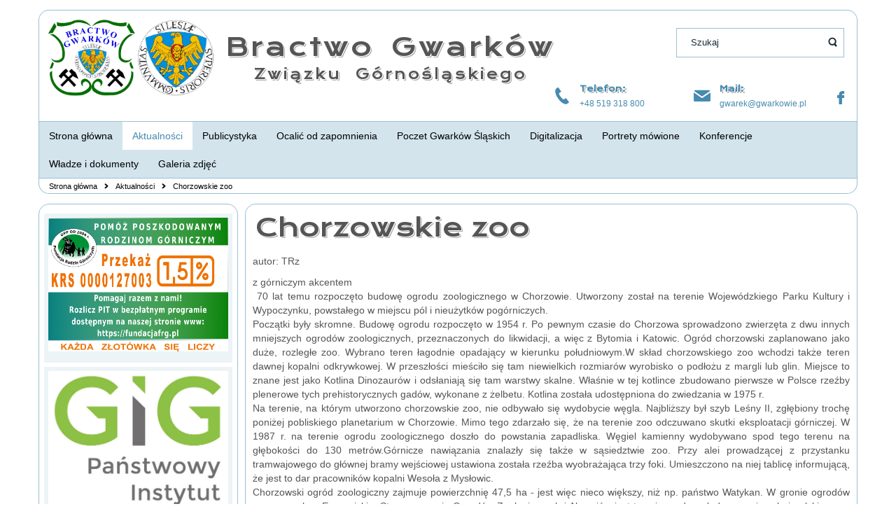

--- FILE ---
content_type: text/html; charset=utf-8
request_url: https://www.gwarkowie.pl/index.php/aktualnosci/5410-chorzowskie-zoo
body_size: 7281
content:
<!DOCTYPE html>
<html lang="pl-pl" dir="ltr">
<head>
    <base href="https://www.gwarkowie.pl/index.php/aktualnosci/5410-chorzowskie-zoo" />    <link href="https://www.gwarkowie.pl/templates/bractwogwarkow/images/designer/c30850c407e7af79f14cb52319b40bdf_favicon.ico" rel="icon" type="image/x-icon" />
    <script>
    var themeHasJQuery = !!window.jQuery;
</script>
<script src="/templates/bractwogwarkow/jquery.js?version=1.0.914"></script>
<script>
    window._$ = jQuery.noConflict(themeHasJQuery);
</script>
    <meta name="viewport" content="width=device-width, initial-scale=1.0">
<script src="/templates/bractwogwarkow/bootstrap.min.js?version=1.0.914"></script>
<!--[if lte IE 9]>
<script src="/templates/bractwogwarkow/layout.ie.js?version=1.0.914"></script>
<link rel="stylesheet" href="/templates/bractwogwarkow/layout.ie.css?version=1.0.914" media="screen"/>
<![endif]-->
<link class="" href='//fonts.googleapis.com/css?family=Krona+One:regular&subset=latin' rel='stylesheet' type='text/css'>
<script src="/templates/bractwogwarkow/layout.core.js?version=1.0.914"></script>
<script src="/templates/bractwogwarkow/CloudZoom.js?version=1.0.914" type="text/javascript"></script>
    
    <meta http-equiv="content-type" content="text/html; charset=utf-8" />
	<meta name="author" content="Maria Diduch" />
	<meta name="description" content="Bractwo Gwarków" />
	<meta name="generator" content="Joomla! - Open Source Content Management" />
	<title>Chorzowskie zoo </title>
	<link href="/plugins/system/jce/css/content.css?9bb8e7613584e96e3f3381ed3767cf59" rel="stylesheet" type="text/css" />
	<script src="/templates/bractwogwarkow/js/jui/jquery.min.js?9bb8e7613584e96e3f3381ed3767cf59" type="text/javascript"></script>
	<script src="/templates/bractwogwarkow/js/jui/jquery-noconflict.js?9bb8e7613584e96e3f3381ed3767cf59" type="text/javascript"></script>
	<script src="/media/jui/js/jquery-migrate.min.js?9bb8e7613584e96e3f3381ed3767cf59" type="text/javascript"></script>
	<script src="/templates/bractwogwarkow/js/jui/bootstrap.min.js?9bb8e7613584e96e3f3381ed3767cf59" type="text/javascript"></script>
	<script type="text/javascript">
jQuery(function($){ initTooltips(); $("body").on("subform-row-add", initTooltips); function initTooltips (event, container) { container = container || document;$(container).find(".hasTooltip").tooltip({"html": true,"container": "body"});} });
	</script>
        <link rel="stylesheet" href="/templates/bractwogwarkow/css/bootstrap.css?version=1.0.914" media="screen" />
            <link rel="stylesheet" href="/templates/bractwogwarkow/css/template.css?version=1.0.914" media="screen" />
            <script src="/templates/bractwogwarkow/script.js?version=1.0.914"></script>
    
</head>
<body class=" bootstrap bd-body-6  bd-pagebackground bd-margins">
    <header class=" bd-headerarea-1 bd-margins">
        <div class="bd-containereffect-1 container-effect container "><section class=" bd-section-1 bd-tagstyles " id="headerLogo" data-section-title="Header with logo">
    <div class="bd-container-inner bd-margins clearfix">
        <div class=" bd-layoutbox-5 bd-no-margins bd-no-margins clearfix">
    <div class="bd-container-inner">
        <a class=" bd-logo-3 bd-imagescaling bd-imagescaling-6" href="/">
<img class=" bd-imagestyles" src="https://www.gwarkowie.pl/images/szablon/LogoWspolne.png" alt="Bractwo Gwarków">
</a>
    </div>
</div>
	
		<div class=" bd-layoutbox-16 bd-no-margins clearfix">
    <div class="bd-container-inner">
        <div class=" bd-headline-4">
    <div class="bd-container-inner">
        <h3>
            <a href="/">
            Bractwo Gwarków            </a>
        </h3>
    </div>
</div>
	
		<div class=" bd-slogan-3">
    <div class="bd-container-inner">
        Związku Górnośląskiego    </div>
</div>
    </div>
</div>
	
		<div class=" bd-layoutbox-17 bd-no-margins clearfix">
    <div class="bd-container-inner">
        <form id="search-6" role="form" class=" bd-search-6 bd-no-margins form-inline" name="search" action="/index.php" method="post">
    <div class="bd-container-inner">
        <input type="hidden" name="task" value="search">
        <input type="hidden" name="option" value="com_search">
        <div class="bd-search-wrapper">
            
                <input type="text" name="searchword" class=" bd-bootstrapinput-13 form-control" placeholder="Szukaj">
                <a href="#" class="bd-icon-24 bd-icon " link-disable="true"></a>
        </div>
        <script>
            (function (jQuery, $) {
                jQuery('.bd-search-6 .bd-icon-24').on('click', function (e) {
                    e.preventDefault();
                    jQuery('#search-6').submit();
                });
            })(window._$, window._$);
        </script>
    </div>
</form>
    </div>
</div>
	
		<div class=" bd-layoutbox-13 bd-no-margins clearfix">
    <div class="bd-container-inner">
        <span class="bd-iconlink-3 bd-own-margins bd-icon-52 bd-icon "></span>
	
		<div class="bd-textgroup-2 bd-no-margins  bd-block-7"  >
    <div class="bd-container-inner">
        <div class="media">
            
            <div class="media-body">
                
                    <h6 class="bd-blockheader bd-tagstyles media-heading  bd-content-element"  >Telefon:</h6>
                
                <div class="bd-blockcontent bd-tagstyles  bd-content-element" >
                    +48 519 318 800                </div>
            </div>
            
        </div>
    </div>
</div>
	
		<span class="bd-iconlink-6 bd-own-margins bd-icon-57 bd-icon "></span>
	
		<div class="bd-textgroup-5 bd-no-margins  bd-block-9"  >
    <div class="bd-container-inner">
        <div class="media">
            
            <div class="media-body">
                
                    <h6 class="bd-blockheader bd-tagstyles media-heading  bd-content-element"  >Mail:</h6>
                
                <div class="bd-blockcontent bd-tagstyles  bd-content-element" >
                    <a href="mailto:gwarek@gwarkowie.pl" draggable="false">
                    gwarek@gwarkowie.pl</a>                </div>
            </div>
            
        </div>
    </div>
</div>
	
		<a class="bd-iconlink-8 bd-own-margins bd-iconlink " href="https://www.facebook.com/Bractwo-Gwark%C3%B3w-495859293806596/"
 target="_blank"
 title="Odwiedź nas na Facebook">
    <span class="bd-icon-35 bd-icon "></span>
</a>
    </div>
</div>
    </div>
</section></div>
	
		<div class="bd-containereffect-2 container-effect container ">
<div data-affix
     data-offset=""
     data-fix-at-screen="top"
     data-clip-at-control="top"
     
 data-enable-lg
     
 data-enable-md
     
 data-enable-sm
     
     class=" bd-affix-2 bd-no-margins bd-margins "><section class=" bd-section-3 bd-tagstyles  " id="headerMenu" data-section-title="Header with menu">
    <div class="bd-container-inner bd-margins clearfix">
                    
        <div class=" bd-topmenu-2" data-responsive-menu="true">
                        
                <div class=" bd-responsivemenu-2 collapse-button">
    <div class="bd-container-inner">
        <div class="bd-menuitem-6 ">
            <a  data-toggle="collapse"
                data-target=".bd-topmenu-2 .collapse-button + .navbar-collapse"
                href="#" onclick="return false;">
                    <span>Menu strony</span>
            </a>
        </div>
    </div>
</div>
                <div class="navbar-collapse collapse">
                <div class=" bd-horizontalmenu-1 clearfix">
                    <div class="bd-container-inner">
                        <ul class=" bd-menu-1 nav nav-pills navbar-left" >
<li class=" bd-menuitem-1 item-101">
<a href="/index.php"><span>Strona główna</span></a></li><li class=" bd-menuitem-1 item-162 current">
<a class="  active" href="/index.php/aktualnosci"><span>Aktualności</span></a></li><li class=" bd-menuitem-1 item-163">
<a href="/index.php/publicystyka"><span>Publicystyka</span></a></li><li class=" bd-menuitem-1 item-164">
<a href="/index.php/ocalic-od-zapomnienia"><span>Ocalić od zapomnienia</span></a></li><li class=" bd-menuitem-1 item-196">
<a href="/index.php/poczet-gwarkow-slaskich"><span>Poczet Gwarków Śląskich</span></a></li><li class=" bd-menuitem-1 item-165">
<a href="/index.php/digitalizacja"><span>Digitalizacja</span></a></li><li class=" bd-menuitem-1 item-258">
<a href="/index.php/krag-barbar-slaskich-2"><span>Portrety mówione</span></a></li><li class=" bd-menuitem-1 item-167">
<a href="/index.php/konferencje"><span>Konferencje</span></a></li><li class=" bd-menuitem-1 item-168">
<a href="/index.php/wladze-bractwa-gwarkow"><span>Władze i dokumenty</span></a></li><li class=" bd-menuitem-1 item-169">
<a href="/index.php/galeria-zdjec"><span>Galeria zdjęć</span></a></li></ul>                    </div>
                </div>
            
                </div>
                    </div>
        
        </div>
</section></div>
</div>
</header>
	
		<div class=" bd-stretchtobottom-3 bd-stretch-to-bottom" data-control-selector=".bd-contentlayout-6">
<div class="bd-contentlayout-6  bd-sheetstyles-5  bd-no-margins bd-margins" >
    <div class="bd-container-inner">

        <div class="bd-flex-vertical bd-stretch-inner bd-contentlayout-offset">
            
                     <aside class="bd-sidebararea-1-column  bd-flex-vertical bd-flex-fixed ">
                <div class="bd-sidebararea-1 bd-flex-wide  bd-margins">
                    
                        
<div class=" bd-breadcrumbs-1 ">
    <div class="bd-container-inner">
        <ol class="breadcrumb">
                                    <li>
                    <div class=" bd-breadcrumbslink-1">
    <a  href="/index.php">Strona główna</a>
</div>
                    </li>
                                    <li>
                    <div class=" bd-breadcrumbslink-1">
    <a  href="/index.php/aktualnosci">Aktualności</a>
</div>
                    </li>
                                <li class="active">
                    <span class=" bd-breadcrumbstext-1">
    <span>Chorzowskie zoo </span>
</span>
                </li>
                    </ol>
    </div>
</div>

                    
                </div>
            </aside>
                    <div class="bd-flex-horizontal bd-flex-wide bd-no-margins">
                
                     <aside class="bd-sidebararea-3-column  bd-flex-vertical bd-flex-fixed ">
                <div class="bd-sidebararea-3 bd-flex-wide  bd-margins">
                    
                    <div class=" bd-joomlaposition-14 clearfix" >
            <div class=" bd-block-15 bd-own-margins " >
            
    <div class="bd-blockcontent bd-tagstyles">
        

<div class="custom"  >
	<p><img src="/images/banners/Wizytówka_ogólna_15.png" alt="fundacja rodzin gorniczych 23" width="343" height="191" /></p></div>
    </div>
    
</div>
        <div class=" bd-block-15 bd-own-margins " >
            
    <div class="bd-blockcontent bd-tagstyles">
        

<div class="custom"  >
	<p><img src="/images/gig.jpg" alt="gig.jpg" /></p></div>
    </div>
    
</div>
        <div class=" bd-block-15 bd-own-margins " >
            
    <div class="bd-blockcontent bd-tagstyles">
        

<div class="custom"  >
	<p><img src="/images/SILPORT_LOGO.JPG" alt="SILPORT_LOGO.JPG" /></p></div>
    </div>
    
</div>
        <div class=" bd-block-15 bd-own-margins " >
            
    <div class="bd-blockcontent bd-tagstyles">
        

<div class="custom"  >
	<p><img src="/images/EMNK_2024/Wystawa_1/SCHARF_LOGO.jpg" alt="SCHARF LOGO" width="302" height="55" /></p></div>
    </div>
    
</div>
        </div>
        	
		    	
		    
        <div class=" bd-joomlaposition-10 clearfix" >
            <div class=" bd-block-19 bd-own-margins " >
            
    <div class="bd-blockcontent bd-tagstyles">
        

<div class="custom"  >
	<p><img src="/images/banners/restauracja-stajer-22.jpg" alt="restauracja stajer 22" /></p></div>
    </div>
    
</div>
        </div>                    
                </div>
            </aside>
                        <div class="bd-flex-vertical bd-flex-wide bd-no-margins">
                    

                    <div class=" bd-layoutitemsbox-23 bd-flex-wide bd-no-margins">
    <div class=" bd-content-6">
    

<div class=" bd-blog-3 " itemscope itemtype="http://schema.org/Article" >
    <div class="bd-container-inner">
    
                    <div class=" bd-grid-6 bd-margins">
          <div class="container-fluid">
            <div class="separated-grid row">
                <div class="separated-item-38 col-md-12 ">
                    
                    <div class="bd-griditem-38">
            
        <article class=" bd-article-3">
            <div class=" bd-layoutbox-6 bd-no-margins bd-no-margins clearfix">
    <div class="bd-container-inner">
            </div>
</div>
	
		<h2 class=" bd-postheader-3"  itemprop="name">
                        <a href="/index.php/aktualnosci/5410-chorzowskie-zoo">
                Chorzowskie zoo             </a>
            </h2>
	
		<div class=" bd-layoutbox-12 bd-no-margins clearfix">
    <div class="bd-container-inner">
        	
		    </div>
</div>
	
		<div class=" bd-layoutbox-8 bd-no-margins clearfix">
    <div class="bd-container-inner">
        <div class=" bd-postcontent-3 bd-tagstyles  bd-contentlayout-offset"  itemprop="articleBody">
    <p>autor: TRz</p>
<div>z górniczym akcentem</div>
 
<div>&nbsp;70 lat temu rozpoczęto budowę ogrodu zoologicznego w Chorzowie. Utworzony został na terenie Wojewódzkiego Parku Kultury i Wypoczynku, powstałego w miejscu pól i nieużytków pogórniczych.</div>
<div>Początki były skromne. Budowę ogrodu rozpoczęto w 1954 r. Po pewnym czasie do Chorzowa sprowadzono zwierzęta z dwu innych mniejszych ogrodów zoologicznych, przeznaczonych do likwidacji, a więc z Bytomia i Katowic. Ogród chorzowski zaplanowano jako duże, rozległe zoo. Wybrano teren łagodnie opadający w kierunku południowym.W skład chorzowskiego zoo wchodzi także teren dawnej kopalni odkrywkowej. W przeszłości mieściło się tam niewielkich rozmiarów wyrobisko o podłożu z margli lub glin. Miejsce to znane jest jako Kotlina Dinozaurów i odsłaniają się tam warstwy skalne. Właśnie w tej kotlince zbudowano pierwsze w Polsce rzeźby plenerowe tych prehistorycznych gadów, wykonane z żelbetu. Kotlina została udostępniona do zwiedzania w 1975 r.</div>
<div>Na terenie, na którym utworzono chorzowskie zoo, nie odbywało się wydobycie węgla. Najbliższy był szyb Leśny II, zgłębiony trochę poniżej pobliskiego planetarium w Chorzowie. Mimo tego zdarzało się, że na terenie zoo odczuwano skutki eksploatacji górniczej. W 1987 r. na terenie ogrodu zoologicznego doszło do powstania zapadliska. Węgiel kamienny wydobywano spod tego terenu na głębokości do 130 metrów.Górnicze nawiązania znalazły się także w sąsiedztwie zoo. Przy alei prowadzącej z przystanku tramwajowego do głównej bramy wejściowej ustawiona została rzeźba wyobrażająca trzy foki. Umieszczono na niej tablicę informującą, że jest to dar pracowników kopalni Wesoła z Mysłowic.</div>
<div>Chorzowski ogród zoologiczny zajmuje powierzchnię 47,5 ha - jest więc nieco większy, niż np. państwo Watykan. W gronie ogrodów zrzeszonych w Europejskim Stowarzyszeniu Ogrodów Zoologicznych i Akwariów jest trzecim pod względem powierzchni polskim zoo. Większe od niego są analogiczne placówki w Gdańsku i Poznaniu.</div></div>
	
		    </div>
</div>
	
		<div class=" bd-layoutbox-10 bd-no-margins clearfix">
    <div class="bd-container-inner">
            </div>
</div>
	
		<div class=" bd-layoutbox-31 bd-no-margins clearfix">
    <div class="bd-container-inner">
            </div>
</div>
	
		<div class=" bd-layoutbox-27 bd-no-margins clearfix">
    <div class="bd-container-inner">
        <div class=" bd-posticondate-33">
    <span class=" bd-icon bd-icon-75"><span><time datetime="2024-03-18T09:15:44+00:00" itemprop="datePublished">Opublikowano: 18 marzec 2024</time></span></span>
</div>
	
			
		    </div>
</div>
        </article>
        <div class="bd-container-inner"><div class=" bd-pager-3">
    <ul class=" bd-pagination pager">
                <li class=" bd-paginationitem-1">
		<a class="hasTooltip" title="W styczniu niewielki" aria-label="Poprzedni artykuł: W styczniu niewielki" href="/index.php/aktualnosci/5411-w-styczniu-niewielki" rel="prev">
			<span class="icon-chevron-left" aria-hidden="true"></span> <span aria-hidden="true">Poprzedna strona</span>		</a>
	</li>
                        <li class=" bd-paginationitem-1">
		<a class="hasTooltip" title="Trwają badania hałd" aria-label="Następny artykuł: Trwają badania hałd" href="/index.php/aktualnosci/5409-trwaja-badania-hald" rel="next">
			<span aria-hidden="true">Następna strona</span> <span class="icon-chevron-right" aria-hidden="true"></span>		</a>
	</li>
            </ul>
</div>
</div>
        
                        </div>
                    </div>
                </div>
            </div>
        </div>
    </div>
</div>

</div>
</div>

                    
                </div>
                
            </div>
            
        </div>

    </div>
</div></div>
	
		<footer class=" bd-footerarea-1 bd-margins">
        <div class="bd-containereffect-7 container-effect container "><section class=" bd-section-2 bd-tagstyles " id="section4" data-section-title="Footer Four Columns Dark">
    <div class="bd-container-inner bd-margins clearfix">
        <div class=" bd-layoutcontainer-28 bd-columns bd-no-margins">
    <div class="bd-container-inner">
        <div class="container-fluid">
            <div class="row 
 bd-row-flex 
 bd-row-align-top">
                <div class=" bd-columnwrapper-60 
 col-md-3
 col-sm-6">
    <div class="bd-layoutcolumn-60 bd-column" ><div class="bd-vertical-align-wrapper"><div class="bd-googlemap-4 bd-own-margins bd-imagestyles ">
    <div class="embed-responsive" style="height: 100%; width: 100%;">
        <iframe class="embed-responsive-item"
                src="//maps.google.com/maps?output=embed&q=Francuska 12, Katowice&t=m"></iframe>
    </div>
</div></div></div>
</div>
	
		<div class=" bd-columnwrapper-61 
 col-md-3
 col-sm-6">
    <div class="bd-layoutcolumn-61 bd-column" ><div class="bd-vertical-align-wrapper">    
        <div class=" bd-joomlaposition-16 clearfix" >
            <div class=" bd-block-12 bd-own-margins " >
        
    <div class=" bd-blockheader bd-tagstyles">
        <h4>Ostatnio dodane</h4>
    </div>
    
        
    <div class="bd-blockcontent bd-tagstyles bd-custom-bulletlist bd-custom-orderedlist">
        <ul class="latestnews mod-list">
	<li itemscope itemtype="https://schema.org/Article">
		<a href="/index.php/aktualnosci/6926-historia-bytommia" itemprop="url">
			<span itemprop="name">
				Historia Bytommia			</span>
		</a>
	</li>
	<li itemscope itemtype="https://schema.org/Article">
		<a href="/index.php/aktualnosci/6925-haslo-jakos-to-bedzie" itemprop="url">
			<span itemprop="name">
				Hasło „Jakoś to będzie” 			</span>
		</a>
	</li>
	<li itemscope itemtype="https://schema.org/Article">
		<a href="/index.php/publicystyka/6924-o-pozegnaniach" itemprop="url">
			<span itemprop="name">
				  O POŻEGNANIACH.			</span>
		</a>
	</li>
	<li itemscope itemtype="https://schema.org/Article">
		<a href="/index.php/aktualnosci/6923-wegiel-na-minusie" itemprop="url">
			<span itemprop="name">
				Węgiel na minusie			</span>
		</a>
	</li>
	<li itemscope itemtype="https://schema.org/Article">
		<a href="/index.php/aktualnosci/6922-miliony-na-nowoczesny-sprzet" itemprop="url">
			<span itemprop="name">
				Miliony na nowoczesny sprzęt 			</span>
		</a>
	</li>
	<li itemscope itemtype="https://schema.org/Article">
		<a href="/index.php/aktualnosci/6921-marian-zmarzly-nalezy-do-grona" itemprop="url">
			<span itemprop="name">
				Marian Zmarzły należy do grona			</span>
		</a>
	</li>
	<li itemscope itemtype="https://schema.org/Article">
		<a href="/index.php/aktualnosci/6920-gornicza-spolka-12" itemprop="url">
			<span itemprop="name">
				Górnicza spółka szykuje			</span>
		</a>
	</li>
	<li itemscope itemtype="https://schema.org/Article">
		<a href="/index.php/aktualnosci/6919-zmiana-w-radzie-nadzorczej-2" itemprop="url">
			<span itemprop="name">
				Zmiana w radzie nadzorczej Orlenu			</span>
		</a>
	</li>
	<li itemscope itemtype="https://schema.org/Article">
		<a href="/index.php/aktualnosci/6918-paradoksalnie-najwiekszym-beneficjentem" itemprop="url">
			<span itemprop="name">
				Paradoksalnie największym beneficjentem			</span>
		</a>
	</li>
	<li itemscope itemtype="https://schema.org/Article">
		<a href="/index.php/aktualnosci/6917-ruda-slaska-nie-chce-byc" itemprop="url">
			<span itemprop="name">
				 Ruda Śląska nie chce być			</span>
		</a>
	</li>
</ul>
    </div>
    
</div>
        </div>
        </div></div>
</div>
	
		<div class=" bd-columnwrapper-62 
 col-md-3
 col-sm-6">
    <div class="bd-layoutcolumn-62 bd-column" ><div class="bd-vertical-align-wrapper">    
        <div class=" bd-joomlaposition-8 clearfix" >
            <div class=" bd-block-11 bd-own-margins " >
        
    <div class=" bd-blockheader bd-tagstyles">
        <h4>Popularne</h4>
    </div>
    
        
    <div class="bd-blockcontent bd-tagstyles bd-custom-bulletlist">
        <ul class="mostread mod-list">
	<li itemscope itemtype="https://schema.org/Article">
		<a href="/index.php/aktualnosci/2-uncategorised/381-zaproszenie-na-spotkanie" itemprop="url">
			<span itemprop="name">
				Zaproszenie na spotkanie			</span>
		</a>
	</li>
	<li itemscope itemtype="https://schema.org/Article">
		<a href="/index.php/aktualnosci/2-uncategorised/1770-wirus-nie-przyszedl-z-kopalni" itemprop="url">
			<span itemprop="name">
				Wirus nie przyszedł z kopalni			</span>
		</a>
	</li>
	<li itemscope itemtype="https://schema.org/Article">
		<a href="/index.php/aktualnosci/2-uncategorised/2521-czterech-chetnych-do-fotela-prezesa-jsw" itemprop="url">
			<span itemprop="name">
				Czterech chętnych do fotela prezesa JSW			</span>
		</a>
	</li>
	<li itemscope itemtype="https://schema.org/Article">
		<a href="/index.php/aktualnosci/2-uncategorised/2557-grzegorz-przed-prokuratoria" itemprop="url">
			<span itemprop="name">
				Grzegorz przed  Prokuratorią			</span>
		</a>
	</li>
	<li itemscope itemtype="https://schema.org/Article">
		<a href="/index.php/aktualnosci/2-uncategorised/4146-haldex-odzyskiwaniem" itemprop="url">
			<span itemprop="name">
				Haldex odzyskiwaniem			</span>
		</a>
	</li>
	<li itemscope itemtype="https://schema.org/Article">
		<a href="/index.php/poczet-gwarkow-slaskich" itemprop="url">
			<span itemprop="name">
				Poczet Gwarków Śląskich			</span>
		</a>
	</li>
	<li itemscope itemtype="https://schema.org/Article">
		<a href="/index.php/wladze-bractwa-gwarkow" itemprop="url">
			<span itemprop="name">
				Władze Bractwa Gwarków			</span>
		</a>
	</li>
	<li itemscope itemtype="https://schema.org/Article">
		<a href="/index.php/aktualnosci/1153-konferencja-na-kopalni-ignacy" itemprop="url">
			<span itemprop="name">
				Dziś i jutro polskiego węgla			</span>
		</a>
	</li>
	<li itemscope itemtype="https://schema.org/Article">
		<a href="/index.php/ocalic-od-zapomnienia/144-orkiestra-kwk-murcki-staszic" itemprop="url">
			<span itemprop="name">
				Orkiestra KWK Murcki-Staszic			</span>
		</a>
	</li>
	<li itemscope itemtype="https://schema.org/Article">
		<a href="/index.php/aktualnosci/1086-jubileusz-100-lat-agh-2" itemprop="url">
			<span itemprop="name">
				Jubileusz 100 lat AGH			</span>
		</a>
	</li>
</ul>
    </div>
    
</div>
        </div>
        </div></div>
</div>
	
		<div class=" bd-columnwrapper-63 
 col-md-3
 col-sm-6">
    <div class="bd-layoutcolumn-63 bd-column" ><div class="bd-vertical-align-wrapper"><p class=" bd-textblock-35 bd-no-margins bd-content-element">
    Kontakt</p>
	
		<div class=" bd-spacer-11 clearfix"></div>
	
		<div class=" bd-layoutbox-4 bd-no-margins clearfix">
    <div class="bd-container-inner">
        <span class="bd-iconlink-2 bd-own-margins bd-icon-74 bd-icon "></span>
	
		    
        <div class=" bd-joomlaposition-4 clearfix" >
            <div class=" bd-block-20 bd-own-margins " >
            
    <div class="bd-blockcontent bd-tagstyles">
        

<div class="custom"  >
	<p>ul. Francuska 12<br />40-015 Katowice</p></div>
    </div>
    
</div>
        </div>
            </div>
</div>
	
		<div class=" bd-spacer-14 clearfix"></div>
	
		<div class=" bd-layoutbox-18 bd-no-margins clearfix">
    <div class="bd-container-inner">
        <span class="bd-iconlink-5 bd-own-margins bd-icon-77 bd-icon "></span>
	
		    
        <div class=" bd-joomlaposition-13 clearfix" >
            <div class=" bd-block-18 bd-own-margins " >
            
    <div class="bd-blockcontent bd-tagstyles">
        

<div class="custom"  >
	<p>+48 519 318 800</p></div>
    </div>
    
</div>
        </div>
            </div>
</div>
	
		<div class=" bd-spacer-16 clearfix"></div>
	
		<div class=" bd-layoutbox-22 bd-no-margins clearfix">
    <div class="bd-container-inner">
        <span class="bd-iconlink-7 bd-own-margins bd-icon-79 bd-icon "></span>
	
		    
        <div class=" bd-joomlaposition-20 clearfix" >
            <div class=" bd-block-8 bd-own-margins " >
            
    <div class="bd-blockcontent bd-tagstyles">
        

<div class="custom"  >
	<p><a href="mailto:gwarek@gwarkowie.pl" draggable="draggable"></a><a href="mailto:gwarek@gwarkowie.pl">gwarek@gwarkowie.pl</a>&nbsp;<br /><a href="/gwarkowie/gwarkowie.pl?template=bractwogwarkow&amp;is_preview=on" draggable="draggable">gwarkowie.pl</a></p></div>
    </div>
    
</div>
        </div>
            </div>
</div>
	
		<div class=" bd-spacer-3 clearfix"></div>
	
		<div class=" bd-layoutbox-9 bd-no-margins clearfix">
    <div class="bd-container-inner">
        <span class="bd-iconlink-4 bd-own-margins bd-icon-60 bd-icon "></span>
	
		    
        <div class=" bd-joomlaposition-24 clearfix" >
            <div class=" bd-block-16 bd-own-margins " >
            
    <div class="bd-blockcontent bd-tagstyles">
        

<div class="custom"  >
	<p>Numer konta:<br />88 8437 0002 0010 0156 1759 0001</p></div>
    </div>
    
</div>
        </div>
            </div>
</div></div></div>
</div>
            </div>
        </div>
    </div>
</div>
    </div>
</section></div>
</footer>
	
		<div data-smooth-scroll data-animation-time="250" class=" bd-smoothscroll-3"><a href="#" class=" bd-backtotop-1 ">
    <span class="bd-icon-66 bd-icon "></span>
</a></div>
</body>
</html>